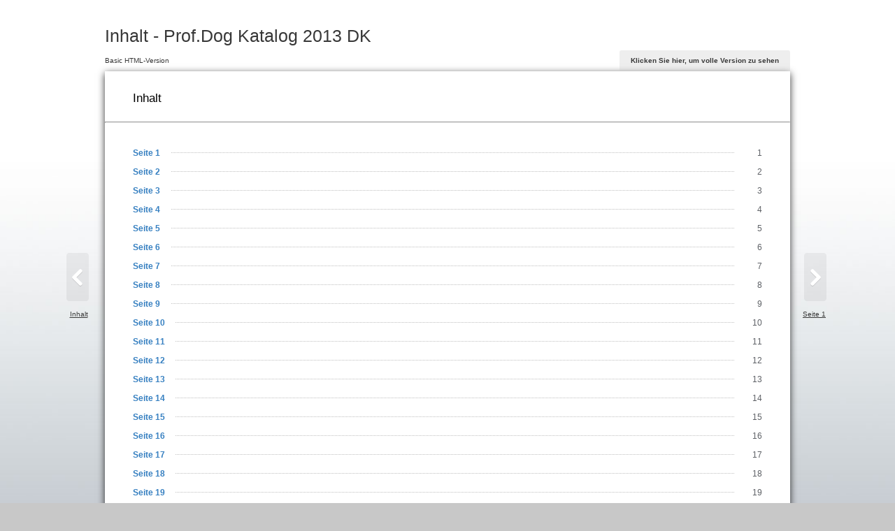

--- FILE ---
content_type: text/html; charset=utf-8
request_url: http://profdog.dk/catalogs/dk/files/assets/basic-html/toc.html
body_size: 2274
content:
<!DOCTYPE html PUBLIC "-//W3C//DTD XHTML 1.0 Strict//EN" "http://www.w3.org/TR/xhtml1/DTD/xhtml1-strict.dtd">
<html xmlns="http://www.w3.org/1999/xhtml">
  <head>
    <meta http-equiv="X-UA-Compatible" content="IE=edge" />
    <meta http-equiv="Content-Type" content="text/html; charset=utf-8" />
    <title>Inhalt - Prof.Dog Katalog 2013 DK</title>
    <meta name="description" content="Inhalt - Prof.Dog Katalog 2013 DK" />
    <meta name="keywords" content="Seite, 1, 2, 3, 4, 5, 6, 7, 8, 9, 10, 11, 12, 13, 14, 15, 16, 17, 18, 19, 20, 21, 22, 23, 24, 25, 26, 27, 28, 29, 30, 31, 32, 33, 34, 35, 36, 37, 38, 39, 40, 41, 42, 43, 44, 45, 46, 47, 48, 49, 50, 51, 52, 53, 54, 55, 56, 57, 58, 59, 60, 61, 62, 63, 64, 65, 66, 67, 68" />
    <link href="style/style.css" type="text/css" rel="stylesheet" /><script type="text/javascript" src="javascript/seo.js"></script></head>
  <body>
           <div id="bodyBg" class="bodyBg"></div>
<div id="Book" class="divCenter" style="width : 844px;">
      <div id="PageHeader" style="width : 844px;">
        <h1>Inhalt - Prof.Dog Katalog 2013 DK</h1>
      </div>
      <div id="PageMenu" class="box" style="width : 844px;">
        <div id="boxVersion" class="boxVersion fontVersion">Basic HTML-Version</div>
        <div id="boxMenu" class=" menu fontMenu">
          <a id="fullVersionLink" href="../../../index.html">Klicken Sie hier, um volle Version zu sehen</a>
        </div>
      </div>
      <div id="Page" class="divPage" style="width : 844px; height :600px;">
        <div id="Content" class="page">
          <div id="TocHeader">
            <h2>Inhalt</h2>
            <br />
            <hr />
          </div>
          <ul id="TocList">
            <li>
              <table>
                <tr>
                  <td class="tdName">
                    <a class="fontPageName bold" href="./page1.html">Seite 1</a>
                  </td>
                  <td class="tdNum">
                    <a class="fontPageNum" href="./page1.html">1</a>
                  </td>
                </tr>
              </table>
            </li>
            <li>
              <table>
                <tr>
                  <td class="tdName">
                    <a class="fontPageName bold" href="./page2.html">Seite 2</a>
                  </td>
                  <td class="tdNum">
                    <a class="fontPageNum" href="./page2.html">2</a>
                  </td>
                </tr>
              </table>
            </li>
            <li>
              <table>
                <tr>
                  <td class="tdName">
                    <a class="fontPageName bold" href="./page3.html">Seite 3</a>
                  </td>
                  <td class="tdNum">
                    <a class="fontPageNum" href="./page3.html">3</a>
                  </td>
                </tr>
              </table>
            </li>
            <li>
              <table>
                <tr>
                  <td class="tdName">
                    <a class="fontPageName bold" href="./page4.html">Seite 4</a>
                  </td>
                  <td class="tdNum">
                    <a class="fontPageNum" href="./page4.html">4</a>
                  </td>
                </tr>
              </table>
            </li>
            <li>
              <table>
                <tr>
                  <td class="tdName">
                    <a class="fontPageName bold" href="./page5.html">Seite 5</a>
                  </td>
                  <td class="tdNum">
                    <a class="fontPageNum" href="./page5.html">5</a>
                  </td>
                </tr>
              </table>
            </li>
            <li>
              <table>
                <tr>
                  <td class="tdName">
                    <a class="fontPageName bold" href="./page6.html">Seite 6</a>
                  </td>
                  <td class="tdNum">
                    <a class="fontPageNum" href="./page6.html">6</a>
                  </td>
                </tr>
              </table>
            </li>
            <li>
              <table>
                <tr>
                  <td class="tdName">
                    <a class="fontPageName bold" href="./page7.html">Seite 7</a>
                  </td>
                  <td class="tdNum">
                    <a class="fontPageNum" href="./page7.html">7</a>
                  </td>
                </tr>
              </table>
            </li>
            <li>
              <table>
                <tr>
                  <td class="tdName">
                    <a class="fontPageName bold" href="./page8.html">Seite 8</a>
                  </td>
                  <td class="tdNum">
                    <a class="fontPageNum" href="./page8.html">8</a>
                  </td>
                </tr>
              </table>
            </li>
            <li>
              <table>
                <tr>
                  <td class="tdName">
                    <a class="fontPageName bold" href="./page9.html">Seite 9</a>
                  </td>
                  <td class="tdNum">
                    <a class="fontPageNum" href="./page9.html">9</a>
                  </td>
                </tr>
              </table>
            </li>
            <li>
              <table>
                <tr>
                  <td class="tdName">
                    <a class="fontPageName bold" href="./page10.html">Seite 10</a>
                  </td>
                  <td class="tdNum">
                    <a class="fontPageNum" href="./page10.html">10</a>
                  </td>
                </tr>
              </table>
            </li>
            <li>
              <table>
                <tr>
                  <td class="tdName">
                    <a class="fontPageName bold" href="./page11.html">Seite 11</a>
                  </td>
                  <td class="tdNum">
                    <a class="fontPageNum" href="./page11.html">11</a>
                  </td>
                </tr>
              </table>
            </li>
            <li>
              <table>
                <tr>
                  <td class="tdName">
                    <a class="fontPageName bold" href="./page12.html">Seite 12</a>
                  </td>
                  <td class="tdNum">
                    <a class="fontPageNum" href="./page12.html">12</a>
                  </td>
                </tr>
              </table>
            </li>
            <li>
              <table>
                <tr>
                  <td class="tdName">
                    <a class="fontPageName bold" href="./page13.html">Seite 13</a>
                  </td>
                  <td class="tdNum">
                    <a class="fontPageNum" href="./page13.html">13</a>
                  </td>
                </tr>
              </table>
            </li>
            <li>
              <table>
                <tr>
                  <td class="tdName">
                    <a class="fontPageName bold" href="./page14.html">Seite 14</a>
                  </td>
                  <td class="tdNum">
                    <a class="fontPageNum" href="./page14.html">14</a>
                  </td>
                </tr>
              </table>
            </li>
            <li>
              <table>
                <tr>
                  <td class="tdName">
                    <a class="fontPageName bold" href="./page15.html">Seite 15</a>
                  </td>
                  <td class="tdNum">
                    <a class="fontPageNum" href="./page15.html">15</a>
                  </td>
                </tr>
              </table>
            </li>
            <li>
              <table>
                <tr>
                  <td class="tdName">
                    <a class="fontPageName bold" href="./page16.html">Seite 16</a>
                  </td>
                  <td class="tdNum">
                    <a class="fontPageNum" href="./page16.html">16</a>
                  </td>
                </tr>
              </table>
            </li>
            <li>
              <table>
                <tr>
                  <td class="tdName">
                    <a class="fontPageName bold" href="./page17.html">Seite 17</a>
                  </td>
                  <td class="tdNum">
                    <a class="fontPageNum" href="./page17.html">17</a>
                  </td>
                </tr>
              </table>
            </li>
            <li>
              <table>
                <tr>
                  <td class="tdName">
                    <a class="fontPageName bold" href="./page18.html">Seite 18</a>
                  </td>
                  <td class="tdNum">
                    <a class="fontPageNum" href="./page18.html">18</a>
                  </td>
                </tr>
              </table>
            </li>
            <li>
              <table>
                <tr>
                  <td class="tdName">
                    <a class="fontPageName bold" href="./page19.html">Seite 19</a>
                  </td>
                  <td class="tdNum">
                    <a class="fontPageNum" href="./page19.html">19</a>
                  </td>
                </tr>
              </table>
            </li>
            <li>
              <table>
                <tr>
                  <td class="tdName">
                    <a class="fontPageName bold" href="./page20.html">Seite 20</a>
                  </td>
                  <td class="tdNum">
                    <a class="fontPageNum" href="./page20.html">20</a>
                  </td>
                </tr>
              </table>
            </li>
            <li>
              <table>
                <tr>
                  <td class="tdName">
                    <a class="fontPageName bold" href="./page21.html">Seite 21</a>
                  </td>
                  <td class="tdNum">
                    <a class="fontPageNum" href="./page21.html">21</a>
                  </td>
                </tr>
              </table>
            </li>
            <li>
              <table>
                <tr>
                  <td class="tdName">
                    <a class="fontPageName bold" href="./page22.html">Seite 22</a>
                  </td>
                  <td class="tdNum">
                    <a class="fontPageNum" href="./page22.html">22</a>
                  </td>
                </tr>
              </table>
            </li>
            <li>
              <table>
                <tr>
                  <td class="tdName">
                    <a class="fontPageName bold" href="./page23.html">Seite 23</a>
                  </td>
                  <td class="tdNum">
                    <a class="fontPageNum" href="./page23.html">23</a>
                  </td>
                </tr>
              </table>
            </li>
            <li>
              <table>
                <tr>
                  <td class="tdName">
                    <a class="fontPageName bold" href="./page24.html">Seite 24</a>
                  </td>
                  <td class="tdNum">
                    <a class="fontPageNum" href="./page24.html">24</a>
                  </td>
                </tr>
              </table>
            </li>
            <li>
              <table>
                <tr>
                  <td class="tdName">
                    <a class="fontPageName bold" href="./page25.html">Seite 25</a>
                  </td>
                  <td class="tdNum">
                    <a class="fontPageNum" href="./page25.html">25</a>
                  </td>
                </tr>
              </table>
            </li>
            <li>
              <table>
                <tr>
                  <td class="tdName">
                    <a class="fontPageName bold" href="./page26.html">Seite 26</a>
                  </td>
                  <td class="tdNum">
                    <a class="fontPageNum" href="./page26.html">26</a>
                  </td>
                </tr>
              </table>
            </li>
            <li>
              <table>
                <tr>
                  <td class="tdName">
                    <a class="fontPageName bold" href="./page27.html">Seite 27</a>
                  </td>
                  <td class="tdNum">
                    <a class="fontPageNum" href="./page27.html">27</a>
                  </td>
                </tr>
              </table>
            </li>
            <li>
              <table>
                <tr>
                  <td class="tdName">
                    <a class="fontPageName bold" href="./page28.html">Seite 28</a>
                  </td>
                  <td class="tdNum">
                    <a class="fontPageNum" href="./page28.html">28</a>
                  </td>
                </tr>
              </table>
            </li>
            <li>
              <table>
                <tr>
                  <td class="tdName">
                    <a class="fontPageName bold" href="./page29.html">Seite 29</a>
                  </td>
                  <td class="tdNum">
                    <a class="fontPageNum" href="./page29.html">29</a>
                  </td>
                </tr>
              </table>
            </li>
            <li>
              <table>
                <tr>
                  <td class="tdName">
                    <a class="fontPageName bold" href="./page30.html">Seite 30</a>
                  </td>
                  <td class="tdNum">
                    <a class="fontPageNum" href="./page30.html">30</a>
                  </td>
                </tr>
              </table>
            </li>
            <li>
              <table>
                <tr>
                  <td class="tdName">
                    <a class="fontPageName bold" href="./page31.html">Seite 31</a>
                  </td>
                  <td class="tdNum">
                    <a class="fontPageNum" href="./page31.html">31</a>
                  </td>
                </tr>
              </table>
            </li>
            <li>
              <table>
                <tr>
                  <td class="tdName">
                    <a class="fontPageName bold" href="./page32.html">Seite 32</a>
                  </td>
                  <td class="tdNum">
                    <a class="fontPageNum" href="./page32.html">32</a>
                  </td>
                </tr>
              </table>
            </li>
            <li>
              <table>
                <tr>
                  <td class="tdName">
                    <a class="fontPageName bold" href="./page33.html">Seite 33</a>
                  </td>
                  <td class="tdNum">
                    <a class="fontPageNum" href="./page33.html">33</a>
                  </td>
                </tr>
              </table>
            </li>
            <li>
              <table>
                <tr>
                  <td class="tdName">
                    <a class="fontPageName bold" href="./page34.html">Seite 34</a>
                  </td>
                  <td class="tdNum">
                    <a class="fontPageNum" href="./page34.html">34</a>
                  </td>
                </tr>
              </table>
            </li>
            <li>
              <table>
                <tr>
                  <td class="tdName">
                    <a class="fontPageName bold" href="./page35.html">Seite 35</a>
                  </td>
                  <td class="tdNum">
                    <a class="fontPageNum" href="./page35.html">35</a>
                  </td>
                </tr>
              </table>
            </li>
            <li>
              <table>
                <tr>
                  <td class="tdName">
                    <a class="fontPageName bold" href="./page36.html">Seite 36</a>
                  </td>
                  <td class="tdNum">
                    <a class="fontPageNum" href="./page36.html">36</a>
                  </td>
                </tr>
              </table>
            </li>
            <li>
              <table>
                <tr>
                  <td class="tdName">
                    <a class="fontPageName bold" href="./page37.html">Seite 37</a>
                  </td>
                  <td class="tdNum">
                    <a class="fontPageNum" href="./page37.html">37</a>
                  </td>
                </tr>
              </table>
            </li>
            <li>
              <table>
                <tr>
                  <td class="tdName">
                    <a class="fontPageName bold" href="./page38.html">Seite 38</a>
                  </td>
                  <td class="tdNum">
                    <a class="fontPageNum" href="./page38.html">38</a>
                  </td>
                </tr>
              </table>
            </li>
            <li>
              <table>
                <tr>
                  <td class="tdName">
                    <a class="fontPageName bold" href="./page39.html">Seite 39</a>
                  </td>
                  <td class="tdNum">
                    <a class="fontPageNum" href="./page39.html">39</a>
                  </td>
                </tr>
              </table>
            </li>
            <li>
              <table>
                <tr>
                  <td class="tdName">
                    <a class="fontPageName bold" href="./page40.html">Seite 40</a>
                  </td>
                  <td class="tdNum">
                    <a class="fontPageNum" href="./page40.html">40</a>
                  </td>
                </tr>
              </table>
            </li>
            <li>
              <table>
                <tr>
                  <td class="tdName">
                    <a class="fontPageName bold" href="./page41.html">Seite 41</a>
                  </td>
                  <td class="tdNum">
                    <a class="fontPageNum" href="./page41.html">41</a>
                  </td>
                </tr>
              </table>
            </li>
            <li>
              <table>
                <tr>
                  <td class="tdName">
                    <a class="fontPageName bold" href="./page42.html">Seite 42</a>
                  </td>
                  <td class="tdNum">
                    <a class="fontPageNum" href="./page42.html">42</a>
                  </td>
                </tr>
              </table>
            </li>
            <li>
              <table>
                <tr>
                  <td class="tdName">
                    <a class="fontPageName bold" href="./page43.html">Seite 43</a>
                  </td>
                  <td class="tdNum">
                    <a class="fontPageNum" href="./page43.html">43</a>
                  </td>
                </tr>
              </table>
            </li>
            <li>
              <table>
                <tr>
                  <td class="tdName">
                    <a class="fontPageName bold" href="./page44.html">Seite 44</a>
                  </td>
                  <td class="tdNum">
                    <a class="fontPageNum" href="./page44.html">44</a>
                  </td>
                </tr>
              </table>
            </li>
            <li>
              <table>
                <tr>
                  <td class="tdName">
                    <a class="fontPageName bold" href="./page45.html">Seite 45</a>
                  </td>
                  <td class="tdNum">
                    <a class="fontPageNum" href="./page45.html">45</a>
                  </td>
                </tr>
              </table>
            </li>
            <li>
              <table>
                <tr>
                  <td class="tdName">
                    <a class="fontPageName bold" href="./page46.html">Seite 46</a>
                  </td>
                  <td class="tdNum">
                    <a class="fontPageNum" href="./page46.html">46</a>
                  </td>
                </tr>
              </table>
            </li>
            <li>
              <table>
                <tr>
                  <td class="tdName">
                    <a class="fontPageName bold" href="./page47.html">Seite 47</a>
                  </td>
                  <td class="tdNum">
                    <a class="fontPageNum" href="./page47.html">47</a>
                  </td>
                </tr>
              </table>
            </li>
            <li>
              <table>
                <tr>
                  <td class="tdName">
                    <a class="fontPageName bold" href="./page48.html">Seite 48</a>
                  </td>
                  <td class="tdNum">
                    <a class="fontPageNum" href="./page48.html">48</a>
                  </td>
                </tr>
              </table>
            </li>
            <li>
              <table>
                <tr>
                  <td class="tdName">
                    <a class="fontPageName bold" href="./page49.html">Seite 49</a>
                  </td>
                  <td class="tdNum">
                    <a class="fontPageNum" href="./page49.html">49</a>
                  </td>
                </tr>
              </table>
            </li>
            <li>
              <table>
                <tr>
                  <td class="tdName">
                    <a class="fontPageName bold" href="./page50.html">Seite 50</a>
                  </td>
                  <td class="tdNum">
                    <a class="fontPageNum" href="./page50.html">50</a>
                  </td>
                </tr>
              </table>
            </li>
            <li>
              <table>
                <tr>
                  <td class="tdName">
                    <a class="fontPageName bold" href="./page51.html">Seite 51</a>
                  </td>
                  <td class="tdNum">
                    <a class="fontPageNum" href="./page51.html">51</a>
                  </td>
                </tr>
              </table>
            </li>
            <li>
              <table>
                <tr>
                  <td class="tdName">
                    <a class="fontPageName bold" href="./page52.html">Seite 52</a>
                  </td>
                  <td class="tdNum">
                    <a class="fontPageNum" href="./page52.html">52</a>
                  </td>
                </tr>
              </table>
            </li>
            <li>
              <table>
                <tr>
                  <td class="tdName">
                    <a class="fontPageName bold" href="./page53.html">Seite 53</a>
                  </td>
                  <td class="tdNum">
                    <a class="fontPageNum" href="./page53.html">53</a>
                  </td>
                </tr>
              </table>
            </li>
            <li>
              <table>
                <tr>
                  <td class="tdName">
                    <a class="fontPageName bold" href="./page54.html">Seite 54</a>
                  </td>
                  <td class="tdNum">
                    <a class="fontPageNum" href="./page54.html">54</a>
                  </td>
                </tr>
              </table>
            </li>
            <li>
              <table>
                <tr>
                  <td class="tdName">
                    <a class="fontPageName bold" href="./page55.html">Seite 55</a>
                  </td>
                  <td class="tdNum">
                    <a class="fontPageNum" href="./page55.html">55</a>
                  </td>
                </tr>
              </table>
            </li>
            <li>
              <table>
                <tr>
                  <td class="tdName">
                    <a class="fontPageName bold" href="./page56.html">Seite 56</a>
                  </td>
                  <td class="tdNum">
                    <a class="fontPageNum" href="./page56.html">56</a>
                  </td>
                </tr>
              </table>
            </li>
            <li>
              <table>
                <tr>
                  <td class="tdName">
                    <a class="fontPageName bold" href="./page57.html">Seite 57</a>
                  </td>
                  <td class="tdNum">
                    <a class="fontPageNum" href="./page57.html">57</a>
                  </td>
                </tr>
              </table>
            </li>
            <li>
              <table>
                <tr>
                  <td class="tdName">
                    <a class="fontPageName bold" href="./page58.html">Seite 58</a>
                  </td>
                  <td class="tdNum">
                    <a class="fontPageNum" href="./page58.html">58</a>
                  </td>
                </tr>
              </table>
            </li>
            <li>
              <table>
                <tr>
                  <td class="tdName">
                    <a class="fontPageName bold" href="./page59.html">Seite 59</a>
                  </td>
                  <td class="tdNum">
                    <a class="fontPageNum" href="./page59.html">59</a>
                  </td>
                </tr>
              </table>
            </li>
            <li>
              <table>
                <tr>
                  <td class="tdName">
                    <a class="fontPageName bold" href="./page60.html">Seite 60</a>
                  </td>
                  <td class="tdNum">
                    <a class="fontPageNum" href="./page60.html">60</a>
                  </td>
                </tr>
              </table>
            </li>
            <li>
              <table>
                <tr>
                  <td class="tdName">
                    <a class="fontPageName bold" href="./page61.html">Seite 61</a>
                  </td>
                  <td class="tdNum">
                    <a class="fontPageNum" href="./page61.html">61</a>
                  </td>
                </tr>
              </table>
            </li>
            <li>
              <table>
                <tr>
                  <td class="tdName">
                    <a class="fontPageName bold" href="./page62.html">Seite 62</a>
                  </td>
                  <td class="tdNum">
                    <a class="fontPageNum" href="./page62.html">62</a>
                  </td>
                </tr>
              </table>
            </li>
            <li>
              <table>
                <tr>
                  <td class="tdName">
                    <a class="fontPageName bold" href="./page63.html">Seite 63</a>
                  </td>
                  <td class="tdNum">
                    <a class="fontPageNum" href="./page63.html">63</a>
                  </td>
                </tr>
              </table>
            </li>
            <li>
              <table>
                <tr>
                  <td class="tdName">
                    <a class="fontPageName bold" href="./page64.html">Seite 64</a>
                  </td>
                  <td class="tdNum">
                    <a class="fontPageNum" href="./page64.html">64</a>
                  </td>
                </tr>
              </table>
            </li>
            <li>
              <table>
                <tr>
                  <td class="tdName">
                    <a class="fontPageName bold" href="./page65.html">Seite 65</a>
                  </td>
                  <td class="tdNum">
                    <a class="fontPageNum" href="./page65.html">65</a>
                  </td>
                </tr>
              </table>
            </li>
            <li>
              <table>
                <tr>
                  <td class="tdName">
                    <a class="fontPageName bold" href="./page66.html">Seite 66</a>
                  </td>
                  <td class="tdNum">
                    <a class="fontPageNum" href="./page66.html">66</a>
                  </td>
                </tr>
              </table>
            </li>
            <li>
              <table>
                <tr>
                  <td class="tdName">
                    <a class="fontPageName bold" href="./page67.html">Seite 67</a>
                  </td>
                  <td class="tdNum">
                    <a class="fontPageNum" href="./page67.html">67</a>
                  </td>
                </tr>
              </table>
            </li>
            <li>
              <table>
                <tr>
                  <td class="tdName">
                    <a class="fontPageName bold" href="./page68.html">Seite 68</a>
                  </td>
                  <td class="tdNum">
                    <a class="fontPageNum" href="./page68.html">68</a>
                  </td>
                </tr>
              </table>
            </li>
          </ul>
          <div id="rightTool" class="tool rightTool">
            <a class="pointerSymbol" href="./page1.html"><img src="./style/sliderright.png" style="top: 0px; left: 0px; width: 32px; height: 69px; padding: 10px; float: left;" alt="Right" /></a>
            <a class="pointerText pointerFloatRight" href="./page1.html">Seite 1</a>
          </div>
          <div id="leftTool" class="tool leftTool">
            <a class="pointerSymbol" href="./toc.html"><img src="./style/sliderleft.png" style="top: 0px; left: 0px; width: 32px; height: 69px; padding: 10px; float: right;" alt="Left" /></a>
            <a class="pointerText pointerFloatLeft" href="./toc.html">Inhalt</a>
          </div>
        </div>
        <div id="Copiright" class="divCenter">
          <p id="PageCopyright" class="copy">
            <a href="http://profdog.com">Prof.Dog</a>
          </p>
        </div>
      </div>
    </div>
<script type="text/javascript">

    checkPublComIndex();
    bindReady(checkTocInit);
    checkPublCom();


</script>
       </body>
</html>

--- FILE ---
content_type: text/css
request_url: http://profdog.dk/catalogs/dk/files/assets/basic-html/style/style.css
body_size: 2829
content:

@CHARSET "UTF-8";


/**************Reset block*****************/
html, body, div, span, applet, object, iframe,
h1, h2, h3, h4, h5, h6, p, blockquote, pre,
a, abbr, acronym, address, big, cite, code,
del, dfn, em, font, img, ins, kbd, q, s, samp,
small, strike, sub, sup, tt, var,
dl, dt, dd, ol, ul, li,
fieldset, form, label, legend,
table, caption, tbody, tfoot, thead, tr, th, td {
	margin: 0;
	padding: 0;
	border: 0;
	outline: 0;
	font-weight: inherit;
	font-style: inherit;
	font-size: 100%;
	font-family: inherit;
	vertical-align: baseline;
}
:focus {
	outline: 0;
}

table {
	border-collapse: separate;
	border-spacing: 0;
}
caption, th, td {
	text-align: left;
	font-weight: normal;
}
blockquote:before, blockquote:after,
q:before, q:after {
	content: "";
}
blockquote, q {
	quotes: "" "";
}
.divCenter{
    margin: 0 auto;
    padding: 10px;
    text-align: left; 
}
.page{
  position: relative;
  width: 100%;
  height: 100%;
}
.box{
  width: 100%;
  height: 30px;
	position: relative;
	top: 0px;
	left: 0px;
	overflow: hidden;
}
.boxVersion{
  position: absolute; 
  top: 0px; 
  left: 0px; 
  padding: 6px 0;
  text-align: left;  
  white-space:nowrap;
  z-index: -1;
}
.fontMenuPadding{
  padding: 0px 4px;
}
.tool{
  width: 52px;
  position: absolute;
  top: 50%;
  display: table-cell;
  vertical-align: middle;
}
.leftTool{
  text-align: center;
  left: -60px; 
}
.rightTool{
  text-align: center;
  right: -60px;  
}
.pointerFloatLeft{
  float: left;
}
.pointerFloatLeft p{
   position: absolute; 
   right: 10px; 
   text-align: right;
}
.pointerFloatRight{
  float: right;
}
.pointerFloatRight p{
   position: absolute; 
   left: 10px; 
   text-align: left;
}
.divPage{
  background: #ffffff; 
  -webkit-box-shadow: 0px 3px 10px rgba(0,0,0,.8);
  -moz-box-shadow: 0px 3px 10px rgba(0,0,0,.8);
  box-shadow: 0px 3px 10px rgba(0,0,0,.8);
  //behavior: url(./javascript/pie.htc);
}
.notActive{
  opacity: 0.5;
  filter:alpha(opacity=50); /* For IE8 and earlier */ 
}
.div_items      {margin: 0px; padding: 0px; position: absolute; overflow: hidden;   border : 0px solid green;}
    
body{
	font: normal normal normal 12px/18px Helvetica Neue, Helvetica, Arial, Verdana, sans-serif;
	padding: 0px; 
  margin: 0px; 
  background:#C8C8C8;	
  position: relative;  
}
.bodyBg{
	z-index: -1; 
  position: fixed; 
  width: 100%;
  height: 100%;
  background: url(../../flash/image/grey-outer.jpg);
  background-size: cover;
}
h1 {
	font-size:25px;
	font-family: Helvetica, sans-serif, Arial, Lucida Sans;;
	color:#383838;
  width: 100%;
	padding: 30px 0 10px 0;
	line-height: 22px;
	text-align: left;
	//text-shadow: #222 0 0 7px;
}

h1 a{
	color:#383838;
	text-decoration: none;
}
.copy{
  font-size: 10px;
	font-family: Helvetica, sans-serif, Arial, Lucida Sans;
  width: 100%;
	line-height: 22px;
	text-align: right;
}
.copy a{
	color:#383838;
	text-decoration: none;
}
.fontVersion {
  font-size:10px; 
  font-family:Helvetica, sans-serif, Arial, Lucida Sans;
  color:#383838;
}
.menu{
  padding: 6px 16px;
  height: 34px;
  position: absolute; 
  text-align: center;  
  white-space:nowrap;
  top: 0px; 
  right: 0px; 
  border-radius: 3px;
  //behavior: url(./javascript/pie.htc);
  background: rgba(200, 200, 200, 0.3); 
  filter:progid:DXImageTransform.Microsoft.gradient(startColorstr=#44CCCCCC, endColorstr=#44CCCCCC);

}

.fontMenu {
  float: right;
  font-size:10px; 
  font-family:Helvetica, sans-serif, Arial, Lucida Sans;
  color:#383838;
}
.fontMenu a{
  color:#383838;
  font-weight: bold;
  text-decoration: none;
}

.pointerSymbol{
  padding: 10px 0;
  width: 32px;
  height: 69px;
  text-decoration: none;
  position: relative;
  overflow: visible;
}

.pointerText{
  width: 55px;
  font-size:10px; 
  font-family:Helvetica, sans-serif, Arial, Lucida Sans;
  color:#383838; 
  position: relative;
  text-decoration: underline;
}

.fontPosition { white-space: nowrap;border : 0px solid blue; position: absolute ; top: 0px; left:0px; overflow: visible;} 
.areaLink{
  background: #3FC7FF;
  opacity: 0;
  filter:progid:DXImageTransform.Microsoft.Alpha(opacity=0);
  //filter:alpha(opacity=0); /* For IE8 and earlier */ 
}
.areaLink:hover {
  opacity:  0.5;
filter:progid:DXImageTransform.Microsoft.Alpha(opacity=50);
}
.font1 { font-size:18px; font-family:FranklinGothic; color:#C7C5C2;}
.font1  a { text-decoration: none; color:#C7C5C2;}
.font1  a:hover { text-decoration: underline; color:#3FC7FF;}
.font2 { font-size:15px; font-family:FranklinGothic; color:#4F4A55;}
.font2  a { text-decoration: none; color:#4F4A55;}
.font2  a:hover { text-decoration: underline; color:#3FC7FF;}
.font3 { font-size:11px; font-family:FranklinGothic; color:#C7C5C2;}
.font3  a { text-decoration: none; color:#C7C5C2;}
.font3  a:hover { text-decoration: underline; color:#3FC7FF;}
.font4 { font-size:11px; font-family:FranklinGothic; color:#FFFFFF;}
.font4  a { text-decoration: none; color:#FFFFFF;}
.font4  a:hover { text-decoration: underline; color:#3FC7FF;}
.font5 { font-size:39px; font-family:FranklinGothic; color:#C7C5C2;}
.font5  a { text-decoration: none; color:#C7C5C2;}
.font5  a:hover { text-decoration: underline; color:#3FC7FF;}
.font6 { font-size:55px; font-family:FranklinGothic; color:#C7C5C2;}
.font6  a { text-decoration: none; color:#C7C5C2;}
.font6  a:hover { text-decoration: underline; color:#3FC7FF;}
.font7 { font-size:18px; font-family:FranklinGothic; color:#4F4A55;}
.font7  a { text-decoration: none; color:#4F4A55;}
.font7  a:hover { text-decoration: underline; color:#3FC7FF;}
.font8 { font-size:15px; font-family:FranklinGothic; color:#957F7A;}
.font8  a { text-decoration: none; color:#957F7A;}
.font8  a:hover { text-decoration: underline; color:#3FC7FF;}
.font9 { font-size:17px; font-family:FranklinGothic; color:#E70B0F;}
.font9  a { text-decoration: none; color:#E70B0F;}
.font9  a:hover { text-decoration: underline; color:#3FC7FF;}
.font10 { font-size:8px; font-family:FranklinGothic; color:#190E13;}
.font10  a { text-decoration: none; color:#190E13;}
.font10  a:hover { text-decoration: underline; color:#3FC7FF;}
.font11 { font-size:8px; font-family:FranklinGothic; color:#25171C;}
.font11  a { text-decoration: none; color:#25171C;}
.font11  a:hover { text-decoration: underline; color:#3FC7FF;}
.font12 { font-size:7px; font-family:FranklinGothic; color:#000000;}
.font12  a { text-decoration: none; color:#000000;}
.font12  a:hover { text-decoration: underline; color:#3FC7FF;}
.font13 { font-size:5px; font-family:FranklinGothic; color:#000000;}
.font13  a { text-decoration: none; color:#000000;}
.font13  a:hover { text-decoration: underline; color:#3FC7FF;}
.font14 { font-size:17px; font-family:FranklinGothic; color:#46A944;}
.font14  a { text-decoration: none; color:#46A944;}
.font14  a:hover { text-decoration: underline; color:#3FC7FF;}
.font15 { font-size:9px; font-family:HelveticaNeueCE; color:#FFFFFF;}
.font15  a { text-decoration: none; color:#FFFFFF;}
.font15  a:hover { text-decoration: underline; color:#3FC7FF;}
.font16 { font-size:10px; font-family:HelveticaNeueCE; color:#D6000E;}
.font16  a { text-decoration: none; color:#D6000E;}
.font16  a:hover { text-decoration: underline; color:#3FC7FF;}
.font17 { font-size:17px; font-family:FranklinGothic; color:#FBBB2B;}
.font17  a { text-decoration: none; color:#FBBB2B;}
.font17  a:hover { text-decoration: underline; color:#3FC7FF;}
.font18 { font-size:17px; font-family:FranklinGothic; color:#F580A8;}
.font18  a { text-decoration: none; color:#F580A8;}
.font18  a:hover { text-decoration: underline; color:#3FC7FF;}
.font19 { font-size:7px; font-family:HelveticaNeueCE; color:#000000;}
.font19  a { text-decoration: none; color:#000000;}
.font19  a:hover { text-decoration: underline; color:#3FC7FF;}
.font20 { font-size:17px; font-family:FranklinGothic; color:#D7000E;}
.font20  a { text-decoration: none; color:#D7000E;}
.font20  a:hover { text-decoration: underline; color:#3FC7FF;}
.font21 { font-size:17px; font-family:FranklinGothic; color:#11007B;}
.font21  a { text-decoration: none; color:#11007B;}
.font21  a:hover { text-decoration: underline; color:#3FC7FF;}
.font22 { font-size:17px; font-family:FranklinGothic; color:#29479F;}
.font22  a { text-decoration: none; color:#29479F;}
.font22  a:hover { text-decoration: underline; color:#3FC7FF;}
.font23 { font-size:6px; font-family:FranklinGothic; color:#000000;}
.font23  a { text-decoration: none; color:#000000;}
.font23  a:hover { text-decoration: underline; color:#3FC7FF;}
.font24 { font-size:14px; font-family:FranklinGothic; color:#C7C5C2;}
.font24  a { text-decoration: none; color:#C7C5C2;}
.font24  a:hover { text-decoration: underline; color:#3FC7FF;}
.font25 { font-size:8px; font-family:FranklinGothic; color:#4F4A55;}
.font25  a { text-decoration: none; color:#4F4A55;}
.font25  a:hover { text-decoration: underline; color:#3FC7FF;}
.font26 { font-size:7px; font-family:ArialMT; color:#4F4A55;}
.font26  a { text-decoration: none; color:#4F4A55;}
.font26  a:hover { text-decoration: underline; color:#3FC7FF;}
.font27 { font-size:10px; font-family:HelveticaNeueCE; color:#71A1B1;}
.font27  a { text-decoration: none; color:#71A1B1;}
.font27  a:hover { text-decoration: underline; color:#3FC7FF;}
.font28 { font-size:10px; font-family:HelveticaNeueCE; color:#FC590B;}
.font28  a { text-decoration: none; color:#FC590B;}
.font28  a:hover { text-decoration: underline; color:#3FC7FF;}
.font29 { font-size:10px; font-family:HelveticaNeueCE; color:#193212;}
.font29  a { text-decoration: none; color:#193212;}
.font29  a:hover { text-decoration: underline; color:#3FC7FF;}
.font30 { font-size:49px; font-family:FranklinGothic; color:#C7C5C2;}
.font30  a { text-decoration: none; color:#C7C5C2;}
.font30  a:hover { text-decoration: underline; color:#3FC7FF;}
.font31 { font-size:10px; font-family:HelveticaNeueCE; color:#885145;}
.font31  a { text-decoration: none; color:#885145;}
.font31  a:hover { text-decoration: underline; color:#3FC7FF;}
.font32 { font-size:10px; font-family:HelveticaNeueCE; color:#7FC11B;}
.font32  a { text-decoration: none; color:#7FC11B;}
.font32  a:hover { text-decoration: underline; color:#3FC7FF;}
.font33 { font-size:40px; font-family:FranklinGothic; color:#C7C5C2;}
.font33  a { text-decoration: none; color:#C7C5C2;}
.font33  a:hover { text-decoration: underline; color:#3FC7FF;}
.font34 { font-size:10px; font-family:HelveticaNeueCE; color:#FDB205;}
.font34  a { text-decoration: none; color:#FDB205;}
.font34  a:hover { text-decoration: underline; color:#3FC7FF;}
.font35 { font-size:10px; font-family:HelveticaNeueCE; color:#4B5742;}
.font35  a { text-decoration: none; color:#4B5742;}
.font35  a:hover { text-decoration: underline; color:#3FC7FF;}
.font36 { font-size:10px; font-family:HelveticaNeueCE; color:#CA500C;}
.font36  a { text-decoration: none; color:#CA500C;}
.font36  a:hover { text-decoration: underline; color:#3FC7FF;}
.font37 { font-size:17px; font-family:FranklinGothic; color:#4F4A55;}
.font37  a { text-decoration: none; color:#4F4A55;}
.font37  a:hover { text-decoration: underline; color:#3FC7FF;}
.font38 { font-size:8px; font-family:HelveticaNeueCE; color:#25171C;}
.font38  a { text-decoration: none; color:#25171C;}
.font38  a:hover { text-decoration: underline; color:#3FC7FF;}
.font39 { font-size:10px; font-family:HelveticaNeueCE; color:#CAB80B;}
.font39  a { text-decoration: none; color:#CAB80B;}
.font39  a:hover { text-decoration: underline; color:#3FC7FF;}
.font40 { font-size:17px; font-family:FranklinGothic; color:#640006;}
.font40  a { text-decoration: none; color:#640006;}
.font40  a:hover { text-decoration: underline; color:#3FC7FF;}
.font41 { font-size:10px; font-family:HelveticaNeueCE; color:#640006;}
.font41  a { text-decoration: none; color:#640006;}
.font41  a:hover { text-decoration: underline; color:#3FC7FF;}
.font42 { font-size:19px; font-family:FranklinGothic; color:#C7C5C2;}
.font42  a { text-decoration: none; color:#C7C5C2;}
.font42  a:hover { text-decoration: underline; color:#3FC7FF;}
.font43 { font-size:9px; font-family:FranklinGothic; color:#4F4A55;}
.font43  a { text-decoration: none; color:#4F4A55;}
.font43  a:hover { text-decoration: underline; color:#3FC7FF;}
.font44 { font-size:7px; font-family:FranklinGothic; color:#4F4A55;}
.font44  a { text-decoration: none; color:#4F4A55;}
.font44  a:hover { text-decoration: underline; color:#3FC7FF;}
.font45 { font-size:6px; font-family:FranklinGothic; color:#4F4A55;}
.font45  a { text-decoration: none; color:#4F4A55;}
.font45  a:hover { text-decoration: underline; color:#3FC7FF;}

/* TOC */
h2 { 
  font-size:17px; 
  font-family:Helvetica, sans-serif, Arial, Lucida Sans;
  color:#000000; 
  text-align: left;
  padding: 30px 40px 0px 40px;
}


.bold{
  font-weight: bold;
}

.fontPageName{ 
    padding: 0 15px 0px 0;
    font-size:12px; 
    font-family:Helvetica, sans-serif, Arial, Lucida Sans;
    color:#3780c1; 
    background: #ffffff; 
    word-wrap: break-word;
    border: 0px solid red;
}
            
.fontPageName: hover {text-decoration: underline;}

.fontPageNum { 
    padding: 5px 0 0 0;
    font-size:12px; 
    font-family:Helvetica, sans-serif, Arial, Lucida Sans;
    color:#5e6166; 
    background: #ffffff; 
    height: 100%;
    vertical-align: bottom;
    display: table-cell;
    float: right;
    border: 0px solid green;


} 
.fontPageNum: hover {text-decoration: underline;}

table {
   width: 100%; 
   position: relative; 
   top: 10px; 
   left: 0px;
}  
        
.tdName{
   word-wrap: break-word;
   text-align: left;
   vertical-align: bottom;
   overflow: hidden;
   table-lawout: fixed;
}          

.tdNum{
   vertical-align: bottom;
   width: 40px;
   text-align: right;
   background: #ffffff;
} 
        
        
ul{
  padding: 10px 40px 20px 40px;
  display: block;
}

ul.children{
  padding: 10px 0px 0px 0px;
  display: block;
}

li { 
  margin: 3px 0 0 0;
  list-style-type: none; 
  border-bottom: 1px dotted silver; 
  list-style-position: outside;
}

li a {
  color:#3780c1; 
	text-decoration: none; 
} 
        
li a:hover{
	text-decoration: underline; 
} 
           
li.children { 
  margin: 3px 0 0 0;
  list-style-type: none; 
  border-bottom: 0px dotted silver; 
  list-style-position: outside;
}    

   
ul li ul {}
ul li ul li {
  margin: 3px 0 0 20px;
}
     
ul li ul li ul {}
ul li ul li ul li{
  margin: 3px 0 0 40px;
}
             
ul li ul li ul li ul {}
ul li ul li ul li ul li{
  margin: 3px 0 0 60px;
}
    

--- FILE ---
content_type: application/javascript
request_url: http://profdog.dk/catalogs/dk/files/assets/basic-html/javascript/seo.js
body_size: 6764
content:
var bookWidth = 600;
var bookHeight = 400;
var bookMinWidth = 200;
var bookScale = 1.2;
var topMenuWidth = 242;

var browserName = "";
var browserPrefix = "";
var isIE = false;
var versionIE = 9;


var eventLock = function (event) {

    event.preventDefault ? event.preventDefault() : event.returnValue = false;
    event.stopPropagation ? event.stopPropagation() : event.returnValue = false;

    event = event || window.event; // get window.event if argument is falsy (in IE) 
    var targetElement = event.target || event.srcElement; // get srcElement if target is falsy (IE)
    var href = (targetElement.href) ? targetElement.href : targetElement.parentNode.href;

    if (href.split('/')[href.split('/').length - 1].split('.')[1] == 'png') {
        href = targetElement.parentNode.href;
    }
    href = href.split('/')[href.split('/').length - 1].split('.')[0];


    loadPage(href);

    return false;
}

var linkLock = function (event) {
    event = event || window.event; // get window.event if argument is falsy (in IE) 
    var targetElement = event.target || event.srcElement; // get srcElement if target is falsy (IE)
    var href = (targetElement.href) ? targetElement.href : targetElement.parentNode.href;

    //var href = (event.target.href) ? event.target.href : event.target.parentNode.href;

    if (href.split('/')[href.split('/').length - 2] == "basic-html") {
        event.preventDefault ? event.preventDefault() : event.returnValue = false;
        event.stopPropagation ? event.stopPropagation() : event.returnValue = false;




        href = href.split('/')[href.split('/').length - 1].split('.')[0];
        loadPage(href);
    }


    return false;
}

var navigationCorrect = function (event) {

    if (document.getElementById("rightTool")) {
        document.getElementById("rightTool").style.position = "fixed";
        document.getElementById("rightTool").style.left = document.getElementById("Book").offsetLeft + bookWidth + 20 + "px";
        document.getElementById("rightTool").style.top = (bookHeight > getClientHeight()) ? getClientHeight() / 2 + "px" : bookHeight / 2 - 50 + document.getElementById("Page").offsetTop + "px";

    }
    if (document.getElementById("leftTool")) {
        document.getElementById("leftTool").style.position = "fixed";
        document.getElementById("leftTool").style.left = (document.getElementById("leftTool").getElementsByTagName("A")[1].scrollWidth > 52) ? document.getElementById("Book").offsetLeft - document.getElementById("leftTool").getElementsByTagName("A")[1].scrollWidth + "px" : document.getElementById("Book").offsetLeft - 52 + "px";
        document.getElementById("leftTool").style.top = (bookHeight > getClientHeight()) ? getClientHeight() / 2 + "px" : bookHeight / 2 - 50 + document.getElementById("Page").offsetTop + "px";

    }
    setBG();


}

var pageInit = function () {

    browserVer();
    paramSet();
    INNER = {};

    // window.location.hash



    if (isIE && versionIE < 9) {
        window.attachEvent("onresize", navigationCorrect);
    } else {
        window.addEventListener("resize", navigationCorrect, false);
    }

    if (isIE && versionIE == 7) {
        window.location.replace("./toc.html");
    } else {
        if (window.location.hash == "") {
            loadPage('toc');
        } else {
            var name = window.location.hash.substr(1)
            if (1 * name > 0) {
                name = "page" + name;
            }
            loadPage(name);
        }


        var tocLock = function (event) {

            event.preventDefault ? event.preventDefault() : event.returnValue = false;
            event.stopPropagation ? event.stopPropagation() : event.returnValue = false;

            event = event || window.event; // get window.event if argument is falsy (in IE) 
            var targetElement = event.target || event.srcElement; // get srcElement if target is falsy (IE)


            var href = (targetElement.href) ? targetElement.href : targetElement.parentNode.href;
            href = 'toc';

            loadPage(href);

            return false;
        }

        var tool = (document.getElementById("boxMenu")) ? document.getElementById("boxMenu").getElementsByTagName("A")[0] : [];
        if (isIE && versionIE < 9) {

            tool.attachEvent("onclick", tocLock);
        } else {
            tool.addEventListener("click", tocLock, false);
        }

        var tool = (document.getElementById("rightTool")) ? document.getElementById("rightTool").getElementsByTagName("A") : [];
        for (var i = 0; i < tool.length; i++) {
            if (isIE && versionIE < 9) {
                tool[i].attachEvent("onclick", eventLock);
            } else {
                tool[i].addEventListener("click", eventLock, false);
            }
        }
        tool = (document.getElementById("leftTool")) ? document.getElementById("leftTool").getElementsByTagName("A") : [];
        for (var i = 0; i < tool.length; i++) {
            if (isIE && versionIE < 9) {
                tool[i].attachEvent("onclick", eventLock, false);
            } else {
                tool[i].addEventListener("click", eventLock, false);
            }
        }
    }



}

var checkBookSize = function (W, minW) {

    if (W < minW) {
        bookScale = minW / W;

    } else if (W * 1.2 > getClientWidth() - 300) {
        if (minW > getClientWidth() - 300) {
            bookScale = minW / (W * 1.2);
        } else {
            bookScale = (getClientWidth() - 300) / (W * 1.2);
        }
    } else {
        bookScale = 1.2;
    }
    return bookScale;

}

var currentPage = function () {

    // CLEAR CONTENT
    document.getElementById("Content").parentNode.removeChild(document.getElementById("Content"));
    var newDiv = document.createElement('div');
    newDiv.className = 'page';
    newDiv.id = 'Content';
    document.getElementById("Page").insertBefore(newDiv, document.getElementById("Page").firstChild)


    // LOAD CONTENT
    //INNER = {};
    //INNER = eval('(' + this.responseText + ')');


    // SET PARAMS
    document.title = INNER.title;
    document.getElementsByTagName("h1")[0].textContent = INNER.title;

    var meta = document.getElementsByTagName("meta");
    for (var i = 0; i < meta.length; i++) {
        if (meta[i].name == "keywords") meta[i].content = INNER.keywords;
        if (meta[i].name == "description") meta[i].content = INNER.title;
    }


    checkBookSize(INNER.width, bookMinWidth);

    document.getElementById("Book").style.width = INNER.width * bookScale + "px";
    document.getElementById("Page").style.height = INNER.height * bookScale + "px";


    if ((bookWidth != INNER.width * bookScale) | (bookHeight != INNER.height * bookScale)) {
        bookWidth = INNER.width * bookScale;
        bookHeight = INNER.height * bookScale;
    }



    if (INNER.substrate) {
        document.getElementById("Content").style.background = INNER.substrate.background;
        document.getElementById("Content").style.backgroundSize = INNER.substrate.backgroundSize;


    }



    if (document.getElementById("rightTool")) {
        document.getElementById("rightTool").style.position = "fixed";
        document.getElementById("rightTool").style.left = document.getElementById("Book").offsetLeft + bookWidth + 20 + "px";
        document.getElementById("rightTool").style.top = (bookHeight > getClientHeight()) ? getClientHeight() / 2 + "px" : bookHeight / 2 - 50 + document.getElementById("Page").offsetTop + "px";
        document.getElementById("rightTool").getElementsByTagName("A")[0].href = INNER.rightTool.src;
        document.getElementById("rightTool").getElementsByTagName("A")[1].href = INNER.rightTool.src;
        document.getElementById("rightTool").getElementsByTagName("A")[1].innerHTML = INNER.rightTool.innerText;
    }
    if (document.getElementById("leftTool")) {
        document.getElementById("leftTool").style.position = "fixed";
        document.getElementById("leftTool").style.left = (document.getElementById("leftTool").getElementsByTagName("A")[1].scrollWidth > 52) ? document.getElementById("Book").offsetLeft - document.getElementById("leftTool").getElementsByTagName("A")[1].scrollWidth + "px" : document.getElementById("Book").offsetLeft - 52 + "px";
        document.getElementById("leftTool").style.top = (bookHeight > getClientHeight()) ? getClientHeight() / 2 + "px" : bookHeight / 2 - 50 + document.getElementById("Page").offsetTop + "px";
        document.getElementById("leftTool").getElementsByTagName("A")[0].href = INNER.leftTool.src;
        document.getElementById("leftTool").style.width = document.getElementById("leftTool").getElementsByTagName("A")[1].scrollWidth + 'px';
        document.getElementById("leftTool").getElementsByTagName("A")[1].href = INNER.leftTool.src;
        document.getElementById("leftTool").getElementsByTagName("A")[1].innerHTML = INNER.leftTool.innerText;
    }

    // SET CONTENT
    var pageElem = document.getElementById("Content");
    var i = 1;


    if (INNER.content[0].tag) {
        tocCreate(INNER.content, pageElem);



    } else {
        while (INNER.content[i]) {
            pageCreateDiv(INNER.content[i], pageElem);
            i++;
        }
    }
    setSubstrate();
    setBG();



    function tocCreate(elem, parent) {
        // HEADER
        var newDiv = document.createElement(elem[0].tag);
        if (elem[0].text) newDiv.innerHTML = elem[0].text;
        if (elem[0].id) newDiv.id = elem[0].id;
        parent.appendChild(newDiv);
        newDiv.appendChild(document.createElement("br"));
        newDiv.appendChild(document.createElement("hr"));
        delete newDiv;


        //LIST
        function tocCreateElem(el, par) {





            var newElem = document.createElement(el.tag);
            if (el.className) newElem.className = el.className;
            par.appendChild(newElem);



            if (el.tag == 'a') {


                if (el.text) newElem.innerHTML = el.text;
                if (el.href) newElem.href = el.href;
                if (isIE && versionIE < 9) {
                    newElem.attachEvent("onclick", eventLock);
                } else {
                    newElem.addEventListener("click", eventLock, false);
                }

            }

            //


            if (el.content) {
                if (el.content[0]) {
                    var j = 0;
                    while (el.content[j]) {
                        tocCreateElem(el.content[j], newElem);
                        j++;
                    }
                } else {
                    if (el.content.tag == 'ul') {
                        tocCreateUl(el.content, newElem);
                    } else {
                        tocCreateElem(el.content, newElem);
                    }
                }
            }












            delete newElem;
        }

        function tocCreateUl(el, par) {
            var newUl = document.createElement(el.tag);
            if (el.text) newUl.textContent = el.text;
            if (el.id) newUl.id = el.id;
            if (el.className) newUl.className = el.className;
            par.appendChild(newUl);
            var j = 1;
            while (el.content[j]) {
                tocCreateElem(el.content[j], newUl);
                j++;
            }
            delete newUl;
        }



        if (elem[1]) {

            tocCreateUl(elem[1], parent);
        }

        checkLongString();

        var th = document.getElementById("TocList").offsetHeight + document.getElementById("TocHeader").offsetHeight;
        var hh = document.getElementById("PageHeader").offsetHeight + document.getElementById("PageMenu").offsetHeight;

        var bodyHeight = document.getElementsByTagName('body')[0].offsetHeight;

        if (hh + th > bodyHeight) {
            document.getElementById("Page").style.height = th + 30 + 'px';
        } else if ((bookHeight > bodyHeight)) {
            if (th > bodyHeight) {
                document.getElementById("Page").style.height = th + 30 + 'px';
            } else {
                document.getElementById("Page").style.height = bodyHeight - hh + 'px';
            }
        }

    }

    function pageCreateDiv(elem, parent) {
        var newDiv = document.createElement('div');
        if (elem.className) {
            newDiv.className = elem.className;
            if (elem.top) newDiv.style.top = elem.top * bookScale + "px";
            if (elem.left) newDiv.style.left = elem.left * bookScale + "px";
            if (elem.right) newDiv.style.right = elem.right * bookScale + "px";
            if (elem.width) newDiv.style.width = elem.width * bookScale + "px";
            if (elem.height) newDiv.style.height = elem.height * bookScale + "px";
            parent.appendChild(newDiv);

            if (elem.content) {
                if (elem.content[0]) {
                    var j = 0;
                    while (elem.content[j]) {
                        pageCreateElement(elem.content[j], newDiv);
                        j++;
                    }
                } else {
                    pageCreateElement(elem.content, newDiv);
                }
            }

            if (elem.TransformOrigin) newDiv.style[browserPrefix + 'TransformOrigin'] = elem.TransformOrigin;
            if (elem.Transform) {
                // 
                if (isIE && versionIE <= 9) {
                    var angle = elem.Transform.substr(7, elem.Transform.length - 11);
                    rotateContentAngle(newDiv, angle);
                }
                newDiv.style[browserPrefix + 'Transform'] = elem.Transform;
            }




        }
        delete newDiv;
    }

    function pageCreateElement(elem, parent) {
        if (elem.tag) {
            var newElem = document.createElement(elem.tag);

            if (elem.className) newElem.className = elem.className;
            if (elem.top) newElem.style.top = elem.top * bookScale + "px";
            if (elem.left) newElem.style.left = elem.left * bookScale + "px";
            if (elem.right) newElem.style.right = elem.right * bookScale + "px";
            if (elem.width) newElem.style.width = elem.width * bookScale + "px";
            if (elem.height) newElem.style.height = elem.height * bookScale + "px";
            if (elem.text) {
                if (browserName == 'firefox') newElem.innerHTML = elem.text;
                else newElem.innerText = elem.text;
            }
            if (elem.fontWeight) newElem.style.fontWeight = elem.fontWeight;
            if (elem.fontStyle) newElem.style.fontStyle = elem.fontStyle;
            if (elem.src) newElem.style.src = elem.src;
            if (elem.zIndex) newElem.style.zIndex = elem.zIndex;
            if (elem.backgroundColor) newElem.style.backgroundColor = elem.backgroundColor;
            parent.appendChild(newElem);

            if (elem.tag == "a") {
                newElem.setAttribute('href', (elem.href) ? elem.href : "");
                if (isIE && versionIE < 9) {
                    newElem.attachEvent("onclick", linkLock);
                } else {
                    newElem.addEventListener("click", linkLock, false);
                }
            }

            if (elem.tag == "img") {
                newElem.setAttribute('alt', (elem.alt) ? elem.alt : "");
                newElem.setAttribute('src', (elem.src) ? elem.src : "");
            }

            if (elem.tag == "iframe") {
                if (elem.type == "YouTube") {
                    newElem.setAttribute('src', 'http://www.youtube.com/embed/' + elem.id);
                    newElem.setAttribute('frameborder', '0');
                }
            }

            if (elem.tag == "span") {
                //
                if (elem.content) {
                    pageCreateElement(elem.content, newElem);
                }

                var font = newElem;
                var computedStyle = font.currentStyle || window.getComputedStyle(font, null);
                if (font.style.fontSize) {
                    scale = (Math.abs(font.style.fontSize.replace("px", "")) * bookScale);
                } else {
                    scale = (Math.abs(computedStyle.fontSize.replace("px", "")) * bookScale);
                }
                font.style.fontSize = scale + "px";

                if (font.offsetWidth > parent.offsetWidth) {

                    while ((font.offsetWidth > parent.offsetWidth) && (scale > 1)) {
                        scale = scale - 1;
                        font.style.fontSize = scale + "px";
                    }
                } else if (font.offsetWidth < parent.offsetWidth) {
                    var tt = 0;
                    while ((font.offsetWidth < parent.offsetWidth) && (tt < 5)) {
                        scale = scale + 1;
                        tt++;
                        font.style.fontSize = scale + "px";
                    }

                    if (font.offsetWidth > parent.offsetWidth) {
                        scale = scale - 1;
                        font.style.fontSize = scale + "px";
                    }
                }

                // TO DO: why don't work?????	
                //font.style.width = elems[i].offsetWidth	+ "px";
                //font.style.textAlign = "justify";  

                var diff = (parent.offsetHeight - font.offsetHeight) / 2;
                diff = diff.toFixed();

                if (diff > 0) { font.style.padding = diff + "px 0px"; }
                font.style.top = (parent.offsetHeight - font.offsetHeight) / 2 + "px";



            }



            if ((elem.content) && (elem.tag != "span")) {
                if (elem.content[0]) {
                    var j = 0;
                    while (elem.content[j]) {
                        pageCreateElement(elem.content[j], newElem);
                        j++;
                    }
                } else {
                    pageCreateElement(elem.content, newElem);
                }
            }
            delete newElem;
        }
    }



};

function loadPage(name) {
    /*
    var myRequest = new XMLHttpRequest();
    myRequest.open("GET", "./javascript/" + name + ".js?r=" + Math.random());
    myRequest.onload = currentPage;
    myRequest.onerror = function () { document.write('Error: can`t load JS') };
    myRequest.send();


    delete myRequest;

    */
    var head = document.getElementsByTagName("head")[0];

    if (document.getElementById("PageContent")) {
        document.getElementById("PageContent").src = "./javascript/" + name + ".js";
    } else {
        var script = document.createElement('script');
        //script.id = 'PageContent';
        script.type = 'text/javascript';
        script.src = "./javascript/" + name + ".js";
        head.appendChild(script);
    }


    window.location.hash = name;


}

function pageContentLoad(iin) {
    INNER = iin;
    currentPage();
}


function bindReady(handler) {

    var called = false;

    function ready() {
        if (called) return
        called = true
        setTimeout(handler, 50);
    }

    if (document.addEventListener) {
        document.addEventListener("DOMContentLoaded", function () {
            ready();
        }, false)
    } else if (document.attachEvent) {

        // (3.1)
        if (document.documentElement.doScroll && window == window.top) {
            function tryScroll() {
                if (called) return
                if (!document.body) return
                try {
                    document.documentElement.doScroll("left");
                    ready();
                } catch (e) {
                    setTimeout(tryScroll, 0);
                }
            }
            tryScroll();
        }

        document.attachEvent("onreadystatechange", function () {

            if (document.readyState === "complete") {
                ready();
            }
        })
    }

    if (window.addEventListener)
        window.addEventListener('load', ready, false)
    else if (window.attachEvent)
        window.attachEvent('onload', ready)
    /*  else  
    window.onload=ready
    */
}


function browserVer() {


    var browser = navigator.userAgent.toLowerCase();
    var UA = browser.match(/(opera|ie|firefox|chrome|version)[\s\/:]([\w\d\.]+)?.*?(safari|version[\s\/:]([\w\d\.]+)|$)/) || [null, 'unknown', 0];
    browserName = (UA[1] == 'version') ? UA[3] : UA[1];

    switch (browserName) {
        case 'safari':
            browserPrefix = 'webkit';
            break
        case 'firefox':
            browserPrefix = 'Moz';
            break
        case 'opera':
            browserPrefix = 'O';
            break
        case 'ie':
            browserPrefix = 'ms';
            isIE = true;
            if (document.all && !document.querySelector) {

                versionIE = 7;
            }

            if (document.all && document.querySelector && !document.getElementsByClassName) {
                versionIE = 8;
            }

            if (document.all && document.querySelector && document.getElementsByClassName && !window.atob) {
                versionIE = 9;
            }

            if (document.all && document.querySelector && document.getElementsByClassName && window.atob) {
                versionIE = 10;
                browserPrefix = '';
            }
            break
        case 'chrome':
            browserPrefix = 'webkit';
            break
        case 'unknown':
            browserPrefix = 'webkit';
            break
    };

}

function rotateContent(elem) {
    var angle = elem.style.transform.substr(7, elem.style.transform.length - 11);
    angle = angle.replace(",", ".");

    elem.style.overflow = "visible";

    var divWidthIn = 0;

    var sizeopt = { w: elem.offsetWidth, h: elem.offsetHeight };
    var cos = Math.cos(angle);
    var sin = Math.sin(angle);

    if (1 * versionIE < 9) {
        elem = elem.childNodes[0];
        var filter = 'progid:DXImageTransform.Microsoft.Matrix(sizingMethod="auto expand", M11 = ' + cos + ', M12 = ' + (-sin) + ', M21 = ' + sin + ', M22 = ' + cos + ')';
        elem.style.filter = filter;

        var w = elem.offsetWidth;
        var h = elem.offsetHeight;


        if (Math.PI / 2 <= angle && angle < Math.PI) {
            elem.style.marginLeft = Math.round(sizeopt.w * cos) + "px";
        } else if (Math.PI <= angle && angle < 3 * Math.PI / 2) {
            elem.style.marginLeft = Math.round(sizeopt.w * cos) + "px";
            elem.style.marginTop = Math.round(sizeopt.w * sin) + "px";
        } else if (3 * Math.PI / 2 <= angle && angle < 2 * Math.PI) {
            elem.style.marginTop = Math.round(sizeopt.w * sin) + "px";
        }


    } else if (1 * versionIE == 9) {
        elem.style[browserPrefix + 'TransformOrigin'] = "0 0 0";
        elem.style[browserPrefix + 'Transform'] = " rotate(" + angle + "rad)";
        elem.style.left = (1 * (elem.style.left.replace("px", "")) - (elem.style.width.replace("px", "")) / 2 + Math.round(sizeopt.w * cos / 2)) + "px";
        elem.style.top = (1 * (elem.style.top.replace("px", "")) + Math.round(sizeopt.w * sin / 2)) + "px";
    } else {
        elem.style[browserPrefix + 'transformOrigin'] = "0 0 0";
        elem.style[browserPrefix + 'transform'] = " rotate(" + angle + "rad)";
    }
}

function rotateContentAngle(elem, angle) {
    //var angle = elem.style.transform.substr(7, elem.style.transform.length - 11);
    angle = angle.replace(",", ".");



    elem.style.overflow = "visible";

    var divWidthIn = 0;

    var sizeopt = { w: elem.offsetWidth, h: elem.offsetHeight };
    var cos = Math.cos(angle);
    var sin = Math.sin(angle);


    if (1 * versionIE < 9) {
        elem = elem.childNodes[0];

        var filter = 'progid:DXImageTransform.Microsoft.Matrix(sizingMethod="auto expand", M11 = ' + cos + ', M12 = ' + (-sin) + ', M21 = ' + sin + ', M22 = ' + cos + ')';

        elem.style.filter = filter;

        var w = elem.offsetWidth;
        var h = elem.offsetHeight;


        if (Math.PI / 2 <= angle && angle < Math.PI) {
            elem.style.marginLeft = Math.round(sizeopt.w * cos) + "px";
        } else if (Math.PI <= angle && angle < 3 * Math.PI / 2) {
            elem.style.marginLeft = Math.round(sizeopt.w * cos) + "px";
            elem.style.marginTop = Math.round(sizeopt.w * sin) + "px";
        } else if (3 * Math.PI / 2 <= angle && angle < 2 * Math.PI) {
            elem.style.marginTop = Math.round(sizeopt.w * sin) + "px";
        }



    } else if (1 * versionIE == 9) {
        elem.style[browserPrefix + 'TransformOrigin'] = "0 0 0";
        elem.style[browserPrefix + 'Transform'] = " rotate(" + angle + "rad)";
        elem.style.left = (1 * (elem.style.left.replace("px", "")) - (elem.style.width.replace("px", "")) / 2 + Math.round(sizeopt.w * cos / 2)) + "px";
        elem.style.top = (1 * (elem.style.top.replace("px", "")) + Math.round(sizeopt.w * sin / 2)) + "px";
    } else {
        elem.style[browserPrefix + 'transformOrigin'] = "0 0 0";
        elem.style[browserPrefix + 'transform'] = " rotate(" + angle + "rad)";
    }
}
function setBG() {
    if (isIE && versionIE != 9 && versionIE != 10) {

        var elem = document.getElementById('bodyBg');
        var computedStyle = elem.currentStyle || window.getComputedStyle(elem, null);
        if (computedStyle.backgroundImage != "none") {
            var imgBG = document.createElement('img');
            imgBG.src = computedStyle.backgroundImage.substr(5, computedStyle.backgroundImage.length - 7);
            imgBG.style.width = elem.offsetWidth + "px";
            imgBG.style.height = elem.offsetHeight + "px";
            imgBG.style.position = "fixed";
            imgBG.style.top = "0px";
            imgBG.style.left = "0px";
            elem.appendChild(imgBG);
        }
    }
}

function setSubstrate() {
    if (isIE && versionIE != 9 && versionIE != 10) {
        var elem = document.getElementById('Content');
        var computedStyle = elem.currentStyle || window.getComputedStyle(elem, null);

        if (computedStyle.backgroundImage != "none") {
            var imgBG = document.createElement('img');
            imgBG.src = computedStyle.backgroundImage.substr(5, computedStyle.backgroundImage.length - 7);
            imgBG.style.width = elem.offsetWidth + "px";
            imgBG.style.height = elem.offsetHeight + "px";
            imgBG.style.position = "absolute";
            imgBG.style.top = "0px";
            imgBG.style.left = "0px";
            (elem.childNodes[0]) ? elem.insertBefore(imgBG, elem.childNodes[0]) : elem.appendChild(imgBG);
        }
    }
}

function checkTocInit() {

    //browserVer();
    paramSet();

    if (isIE && versionIE < 9) {
        window.attachEvent("onresize", navigationCorrect);
    } else {
        window.addEventListener("resize", navigationCorrect, false);
    }

    bookWidth = bookScale * bookWidth;
    var windowWidth = getWidth();

    if (bookWidth < bookMinWidth) {
        bookScale = bookMinWidth / bookWidth;
        bookWidth = bookMinWidth;

    } else if (bookWidth > windowWidth - 300) {
        if (bookMinWidth > windowWidth - 300) {
            bookScale = bookMinWidth / bookWidth;
            bookWidth = bookMinWidth;
        } else {
            bookScale = (windowWidth - 300) / bookWidth;
            bookWidth = windowWidth - 300;
        }
    }
    checkTocSize();
    navigationCorrect();
    //setBG();



}


function checkLongString() {
    var item = document.getElementsByTagName('td')
    for (var i = 0; i < item.length; i++) {
        var cell = item[i].parentNode.parentNode.parentNode;
        cell = (cell.tagName == "LI") ? cell : (cell.parentNode.tagName == "LI") ? cell.parentNode : NaN;

        if (item[i].offsetWidth > cell.offsetWidth - 40) {
            var cellWidth = cell.offsetWidth - 40;
            var str = item[i].getElementsByTagName('a');
            if (str[0].innerText) { str[0].innerText = str[0].innerText.substring(0, cellWidth / 8) + '...'; }
            if (str[0].innerHTML) { str[0].innerHTML = str[0].innerHTML.substring(0, cellWidth / 8) + '...'; }
        }

    }
}

function getWidth() {
    if (isIE && versionIE != 9) {
        var windowWidth = document.documentElement.clientWidth;
    } else {
        var windowWidth = document.getElementsByTagName('body')[0].offsetWidth;
    }

    return windowWidth;
}

function getHeight() {
    if (isIE && versionIE != 9) {
        var windowHeight = document.documentElement.clientHeight;
    } else {
        var windowHeight = document.getElementsByTagName('body')[0].offsetHeight;
    }

    return windowHeight;
}

function getClientWidth() {
    return 'CSS1Compat' && !window.opera ? document.documentElement.clientWidth : document.body.clientWidth;
}
function getClientHeight() {
    //return  'CSS1Compat' && !window.opera ? document.documentElement.clientHeight : document.body.clientHeight;
    return document.documentElement.clientHeight;


}


function checkTocSize() {

    var ww = document.getElementById("Page").offsetWidth;

    if (ww != bookWidth) {
        document.getElementById("Book").style.width = bookWidth + 'px';
        document.getElementById("PageHeader").style.width = bookWidth + 'px';
        document.getElementById("PageMenu").style.width = bookWidth + 'px';
        document.getElementById("Page").style.width = bookWidth + 'px';

        if (document.getElementById("PageCopyright")) {
            document.getElementById("PageCopyright").style.width = bookWidth + 'px';
        }

    }

    checkLongString();

    var th = document.getElementById("TocList").offsetHeight + document.getElementById("TocHeader").offsetHeight;
    var hh = document.getElementById("PageHeader").offsetHeight + document.getElementById("PageMenu").offsetHeight;

    var bodyHeight = document.getElementsByTagName('body')[0].offsetHeight;

    if (hh + th > bodyHeight) {
        document.getElementById("Page").style.height = th + 30 + 'px';
    } else if ((bookHeight > bodyHeight)) {
        if (th > bodyHeight) {
            document.getElementById("Page").style.height = th + 30 + 'px';
        } else {
            document.getElementById("Page").style.height = bodyHeight - hh + 'px';
        }
    }



}

function checkPageInit() {

    //browserVer();
    paramSet();

    if (isIE && versionIE < 9) {
        window.attachEvent("onresize", navigationCorrect);
    } else {
        window.addEventListener("resize", navigationCorrect, false);
    }





    var windowWidth = getWidth();

    bookScale = 1.2;

    if (bookWidth < bookMinWidth) {
        bookScale = bookMinWidth / bookWidth;
        bookWidth = bookMinWidth;
        bookHeight = bookScale * bookHeight;
        zoom(bookScale);


    } else if (bookWidth > windowWidth - 300) {
        if (bookMinWidth > windowWidth - 300) {
            bookScale = bookMinWidth / bookWidth;
            bookWidth = bookMinWidth;
            bookHeight = bookScale * bookHeight;
            zoom(bookScale);

        } else {
            bookScale = (windowWidth - 300) / bookWidth;
            bookWidth = windowWidth - 300;
            bookHeight = bookScale * bookHeight;
            zoom(bookScale);

        }
    } else {
        bookWidth = bookScale * bookWidth;
        bookHeight = bookScale * bookHeight;
        zoom(bookScale);

    }

    checkPageSize();
    navigationCorrect();
    //setBG();
    setSubstrate();

}


function checkPageSize() {
    var ww = document.getElementById("Page").offsetWidth;

    if (ww != bookWidth) {

        document.getElementById("Book").style.width = bookWidth + 'px';
        document.getElementById("PageHeader").style.width = bookWidth + 'px';
        document.getElementById("PageMenu").style.width = bookWidth + 'px';
        document.getElementById("Page").style.width = bookWidth + 'px';

        if (document.getElementById("PageCopyright")) {
            document.getElementById("PageCopyright").style.width = bookWidth + 'px';
        }

    }


    if (document.getElementById("Page").offsetHeight != bookHeight) {
        document.getElementById("Page").style.height = bookHeight + 'px';
    }

    if (bookHeight + 80 > getClientHeight()) {
        fixedNavigation();
    }

}

function fixedNavigation() {
    document.getElementById("leftTool").style.left = (document.getElementById("leftTool").offsetLeft + document.getElementById("leftTool").parentNode.offsetLeft) + "px";
    document.getElementById("leftTool").style.top = getClientHeight() / 2 + "px";
    document.getElementById("leftTool").style.position = "fixed";

    document.getElementById("rightTool").style.left = (document.getElementById("rightTool").offsetLeft + document.getElementById("rightTool").parentNode.offsetLeft) + "px";
    document.getElementById("rightTool").style.top = getClientHeight() / 2 + "px";
    document.getElementById("rightTool").style.position = "fixed";
}

function paramSet() {
    bookWidth = document.getElementById("Page").offsetWidth;
    var vW = document.getElementById("boxVersion").offsetWidth;
    var mW = document.getElementById("boxMenu").offsetWidth;
    bookMinWidth = (vW + mW + 40 < 500) ? 500 : vW + mW + 40;

    bookHeight = document.getElementById("Page").offsetHeight;
    bookScale = 1.2;
}

function zoom(step) {
    var item = document.getElementById('Content');
    var elems = item.childNodes;


    for (var i = 0; i < elems.length; i++) {
        if (elems[i].tagName == "DIV") {

            if (step != 1) {
                if (!elems[i].id) {

                    elems[i].style.top = (1 * (elems[i].style.top.replace("px", "")) * step) + "px";
                    elems[i].style.left = (1 * (elems[i].style.left.replace("px", "")) * step) + "px";

                    elems[i].style.width = (Math.abs(elems[i].style.width.replace("px", "")) * step) + "px";
                    elems[i].style.height = (Math.abs(elems[i].style.height.replace("px", "")) * step) + "px";

                    var img = elems[i].getElementsByTagName('img')[0];
                    if (img) {
                        var computedStyle = img.currentStyle || window.getComputedStyle(elems[i], null);
                        img.style.top = (1 * img.style.width.replace("px", "") * step) + "px";
                        img.style.left = (1 * img.style.width.replace("px", "") * step) + "px";

                        img.style.width = (1 * img.style.width.replace("px", "") * step) + "px";
                        img.style.height = (1 * img.style.height.replace("px", "") * step) + "px";

                    }
                    var video = elems[i].getElementsByTagName('iframe')[0];
                    if (video) {
                        var computedStyle = video.currentStyle || window.getComputedStyle(elems[i], null);
                        video.style.top = (1 * video.style.width.replace("px", "") * step) + "px";
                        video.style.left = (1 * video.style.width.replace("px", "") * step) + "px";

                        video.style.width = (1 * video.style.width.replace("px", "") * step) + "px";
                        video.style.height = (1 * video.style.height.replace("px", "") * step) + "px";

                    }
                }

            }

            var font = elems[i].getElementsByTagName('span')[0];
            if (font) {

                var computedStyle = font.currentStyle || window.getComputedStyle(font, null);
                if (font.style.fontSize) {
                    scale = (Math.abs(font.style.fontSize.replace("px", "")) * step);
                } else {
                    scale = (Math.abs(computedStyle.fontSize.replace("px", "")) * step);
                }
                font.style.fontSize = scale + "px";

                if (font.offsetWidth > elems[i].offsetWidth) {

                    while ((font.offsetWidth > elems[i].offsetWidth) && (scale > 1)) {
                        scale = scale - 1;
                        font.style.fontSize = scale + "px";
                    }
                } else if (font.offsetWidth < elems[i].offsetWidth) {
                    var tt = 0;
                    while ((font.offsetWidth < elems[i].offsetWidth) && (tt < 5)) {
                        scale = scale + 1;
                        tt++;
                        font.style.fontSize = scale + "px";
                    }
                    if (font.offsetWidth > elems[i].offsetWidth) {
                        scale = scale - 1;
                        font.style.fontSize = scale + "px";
                    }
                }

                // TO DO: why don't work?????	
                //font.style.width = elems[i].offsetWidth	+ "px";
                //font.style.textAlign = "justify";  

                var diff = ((elems[i].offsetHeight - font.offsetHeight) / 2);
                diff = diff.toFixed();

                if (diff > 0) { font.style.padding = diff + "px 0px"; }
                font.style.top = ((elems[i].offsetHeight - font.offsetHeight) / 2) + "px";
            }


            if (isIE && elems[i].style.transform) {
                rotateContent(elems[i]);
            }
        }

    }


}

function checkPublCom() {
    if (document.domain.indexOf('publ.com') != -1) {
        var parts = document.URL.split('/');
        var prevpart = '';
        for (var i = 0; i < parts.length; i++) {
            if (prevpart.toLowerCase() == 'bookdata')
                return replaceBackLink(parts[i]);
            if (parts[i].toLowerCase() == 'seo' || parts[i].toLowerCase() == 'basic-html')
                return replaceBackLink(prevpart);
            prevpart = parts[i];
        }
    }
}

function replaceBackLink(id) {
    var link = document.getElementById('fullVersionLink');
    if (link) {
        var hash = link.href.indexOf('#');
        if (hash != -1)
            link.href = 'http://' + document.domain + '/' + id + link.href.substr(hash);
        else
            link.href = 'http://' + document.domain + '/' + id;
    }
}

function checkPublComIndex() {
    browserVer();
    if ((window.location.href.indexOf('publ.com') != -1) && !(isIE && versionIE == 7)) {

        var parts = document.URL.split('/');
        var hash = parts[parts.length - 1].split('.')[0];
        var link = '';
        for (var i = 0; i < parts.length - 1; i++) {
            link += parts[i] + '/';
        }
        link += 'index.html#' + hash;
        window.location.replace(link);
    }

}